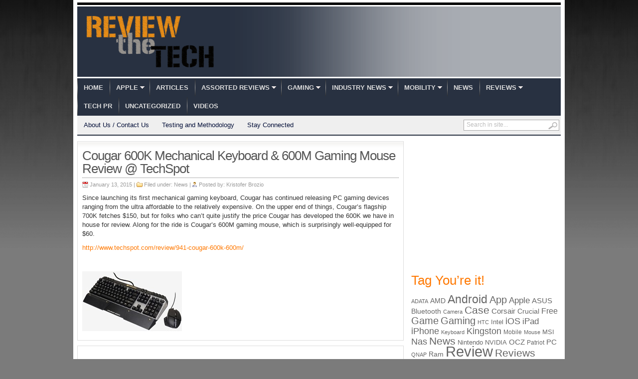

--- FILE ---
content_type: text/html; charset=UTF-8
request_url: https://reviewthetech.com/2015/01/13/cougar-600k-mechanical-keyboard-600m-gaming-mouse-review-techspot/
body_size: 10019
content:
<!DOCTYPE html PUBLIC "-//W3C//DTD XHTML 1.0 Transitional//EN" "http://www.w3.org/TR/xhtml1/DTD/xhtml1-transitional.dtd">
<html xmlns="http://www.w3.org/1999/xhtml">
<head profile="http://gmpg.org/xfn/11">

<meta http-equiv="Content-Type" content="text/html; charset=UTF-8" />
	
<title>  Cougar 600K Mechanical Keyboard &amp; 600M Gaming Mouse Review @ TechSpot | Review the Tech</title>

	<link rel="stylesheet" type="text/css" media="all" href="https://reviewthetech.com/wp-content/themes/transcript-v27/transcript/style.css" />

	<link rel="alternate" type="application/rss+xml" title="RSS 2.0" href="http://feeds.feedburner.com/reviewthetech/RdKL" />	
	<link rel="pingback" href="https://reviewthetech.com/xmlrpc.php" />

	<meta name='robots' content='max-image-preview:large' />
<link rel="alternate" type="application/rss+xml" title="Review the Tech &raquo; Feed" href="https://reviewthetech.com/feed/" />
<link rel="alternate" type="application/rss+xml" title="Review the Tech &raquo; Comments Feed" href="https://reviewthetech.com/comments/feed/" />
<script type="text/javascript">
/* <![CDATA[ */
window._wpemojiSettings = {"baseUrl":"https:\/\/s.w.org\/images\/core\/emoji\/14.0.0\/72x72\/","ext":".png","svgUrl":"https:\/\/s.w.org\/images\/core\/emoji\/14.0.0\/svg\/","svgExt":".svg","source":{"concatemoji":"https:\/\/reviewthetech.com\/wp-includes\/js\/wp-emoji-release.min.js?ver=6.4.7"}};
/*! This file is auto-generated */
!function(i,n){var o,s,e;function c(e){try{var t={supportTests:e,timestamp:(new Date).valueOf()};sessionStorage.setItem(o,JSON.stringify(t))}catch(e){}}function p(e,t,n){e.clearRect(0,0,e.canvas.width,e.canvas.height),e.fillText(t,0,0);var t=new Uint32Array(e.getImageData(0,0,e.canvas.width,e.canvas.height).data),r=(e.clearRect(0,0,e.canvas.width,e.canvas.height),e.fillText(n,0,0),new Uint32Array(e.getImageData(0,0,e.canvas.width,e.canvas.height).data));return t.every(function(e,t){return e===r[t]})}function u(e,t,n){switch(t){case"flag":return n(e,"\ud83c\udff3\ufe0f\u200d\u26a7\ufe0f","\ud83c\udff3\ufe0f\u200b\u26a7\ufe0f")?!1:!n(e,"\ud83c\uddfa\ud83c\uddf3","\ud83c\uddfa\u200b\ud83c\uddf3")&&!n(e,"\ud83c\udff4\udb40\udc67\udb40\udc62\udb40\udc65\udb40\udc6e\udb40\udc67\udb40\udc7f","\ud83c\udff4\u200b\udb40\udc67\u200b\udb40\udc62\u200b\udb40\udc65\u200b\udb40\udc6e\u200b\udb40\udc67\u200b\udb40\udc7f");case"emoji":return!n(e,"\ud83e\udef1\ud83c\udffb\u200d\ud83e\udef2\ud83c\udfff","\ud83e\udef1\ud83c\udffb\u200b\ud83e\udef2\ud83c\udfff")}return!1}function f(e,t,n){var r="undefined"!=typeof WorkerGlobalScope&&self instanceof WorkerGlobalScope?new OffscreenCanvas(300,150):i.createElement("canvas"),a=r.getContext("2d",{willReadFrequently:!0}),o=(a.textBaseline="top",a.font="600 32px Arial",{});return e.forEach(function(e){o[e]=t(a,e,n)}),o}function t(e){var t=i.createElement("script");t.src=e,t.defer=!0,i.head.appendChild(t)}"undefined"!=typeof Promise&&(o="wpEmojiSettingsSupports",s=["flag","emoji"],n.supports={everything:!0,everythingExceptFlag:!0},e=new Promise(function(e){i.addEventListener("DOMContentLoaded",e,{once:!0})}),new Promise(function(t){var n=function(){try{var e=JSON.parse(sessionStorage.getItem(o));if("object"==typeof e&&"number"==typeof e.timestamp&&(new Date).valueOf()<e.timestamp+604800&&"object"==typeof e.supportTests)return e.supportTests}catch(e){}return null}();if(!n){if("undefined"!=typeof Worker&&"undefined"!=typeof OffscreenCanvas&&"undefined"!=typeof URL&&URL.createObjectURL&&"undefined"!=typeof Blob)try{var e="postMessage("+f.toString()+"("+[JSON.stringify(s),u.toString(),p.toString()].join(",")+"));",r=new Blob([e],{type:"text/javascript"}),a=new Worker(URL.createObjectURL(r),{name:"wpTestEmojiSupports"});return void(a.onmessage=function(e){c(n=e.data),a.terminate(),t(n)})}catch(e){}c(n=f(s,u,p))}t(n)}).then(function(e){for(var t in e)n.supports[t]=e[t],n.supports.everything=n.supports.everything&&n.supports[t],"flag"!==t&&(n.supports.everythingExceptFlag=n.supports.everythingExceptFlag&&n.supports[t]);n.supports.everythingExceptFlag=n.supports.everythingExceptFlag&&!n.supports.flag,n.DOMReady=!1,n.readyCallback=function(){n.DOMReady=!0}}).then(function(){return e}).then(function(){var e;n.supports.everything||(n.readyCallback(),(e=n.source||{}).concatemoji?t(e.concatemoji):e.wpemoji&&e.twemoji&&(t(e.twemoji),t(e.wpemoji)))}))}((window,document),window._wpemojiSettings);
/* ]]> */
</script>
<style id='wp-emoji-styles-inline-css' type='text/css'>

	img.wp-smiley, img.emoji {
		display: inline !important;
		border: none !important;
		box-shadow: none !important;
		height: 1em !important;
		width: 1em !important;
		margin: 0 0.07em !important;
		vertical-align: -0.1em !important;
		background: none !important;
		padding: 0 !important;
	}
</style>
<link rel='stylesheet' id='wp-block-library-css' href='https://reviewthetech.com/wp-includes/css/dist/block-library/style.min.css?ver=6.4.7' type='text/css' media='all' />
<style id='classic-theme-styles-inline-css' type='text/css'>
/*! This file is auto-generated */
.wp-block-button__link{color:#fff;background-color:#32373c;border-radius:9999px;box-shadow:none;text-decoration:none;padding:calc(.667em + 2px) calc(1.333em + 2px);font-size:1.125em}.wp-block-file__button{background:#32373c;color:#fff;text-decoration:none}
</style>
<style id='global-styles-inline-css' type='text/css'>
body{--wp--preset--color--black: #000000;--wp--preset--color--cyan-bluish-gray: #abb8c3;--wp--preset--color--white: #ffffff;--wp--preset--color--pale-pink: #f78da7;--wp--preset--color--vivid-red: #cf2e2e;--wp--preset--color--luminous-vivid-orange: #ff6900;--wp--preset--color--luminous-vivid-amber: #fcb900;--wp--preset--color--light-green-cyan: #7bdcb5;--wp--preset--color--vivid-green-cyan: #00d084;--wp--preset--color--pale-cyan-blue: #8ed1fc;--wp--preset--color--vivid-cyan-blue: #0693e3;--wp--preset--color--vivid-purple: #9b51e0;--wp--preset--gradient--vivid-cyan-blue-to-vivid-purple: linear-gradient(135deg,rgba(6,147,227,1) 0%,rgb(155,81,224) 100%);--wp--preset--gradient--light-green-cyan-to-vivid-green-cyan: linear-gradient(135deg,rgb(122,220,180) 0%,rgb(0,208,130) 100%);--wp--preset--gradient--luminous-vivid-amber-to-luminous-vivid-orange: linear-gradient(135deg,rgba(252,185,0,1) 0%,rgba(255,105,0,1) 100%);--wp--preset--gradient--luminous-vivid-orange-to-vivid-red: linear-gradient(135deg,rgba(255,105,0,1) 0%,rgb(207,46,46) 100%);--wp--preset--gradient--very-light-gray-to-cyan-bluish-gray: linear-gradient(135deg,rgb(238,238,238) 0%,rgb(169,184,195) 100%);--wp--preset--gradient--cool-to-warm-spectrum: linear-gradient(135deg,rgb(74,234,220) 0%,rgb(151,120,209) 20%,rgb(207,42,186) 40%,rgb(238,44,130) 60%,rgb(251,105,98) 80%,rgb(254,248,76) 100%);--wp--preset--gradient--blush-light-purple: linear-gradient(135deg,rgb(255,206,236) 0%,rgb(152,150,240) 100%);--wp--preset--gradient--blush-bordeaux: linear-gradient(135deg,rgb(254,205,165) 0%,rgb(254,45,45) 50%,rgb(107,0,62) 100%);--wp--preset--gradient--luminous-dusk: linear-gradient(135deg,rgb(255,203,112) 0%,rgb(199,81,192) 50%,rgb(65,88,208) 100%);--wp--preset--gradient--pale-ocean: linear-gradient(135deg,rgb(255,245,203) 0%,rgb(182,227,212) 50%,rgb(51,167,181) 100%);--wp--preset--gradient--electric-grass: linear-gradient(135deg,rgb(202,248,128) 0%,rgb(113,206,126) 100%);--wp--preset--gradient--midnight: linear-gradient(135deg,rgb(2,3,129) 0%,rgb(40,116,252) 100%);--wp--preset--font-size--small: 13px;--wp--preset--font-size--medium: 20px;--wp--preset--font-size--large: 36px;--wp--preset--font-size--x-large: 42px;--wp--preset--spacing--20: 0.44rem;--wp--preset--spacing--30: 0.67rem;--wp--preset--spacing--40: 1rem;--wp--preset--spacing--50: 1.5rem;--wp--preset--spacing--60: 2.25rem;--wp--preset--spacing--70: 3.38rem;--wp--preset--spacing--80: 5.06rem;--wp--preset--shadow--natural: 6px 6px 9px rgba(0, 0, 0, 0.2);--wp--preset--shadow--deep: 12px 12px 50px rgba(0, 0, 0, 0.4);--wp--preset--shadow--sharp: 6px 6px 0px rgba(0, 0, 0, 0.2);--wp--preset--shadow--outlined: 6px 6px 0px -3px rgba(255, 255, 255, 1), 6px 6px rgba(0, 0, 0, 1);--wp--preset--shadow--crisp: 6px 6px 0px rgba(0, 0, 0, 1);}:where(.is-layout-flex){gap: 0.5em;}:where(.is-layout-grid){gap: 0.5em;}body .is-layout-flow > .alignleft{float: left;margin-inline-start: 0;margin-inline-end: 2em;}body .is-layout-flow > .alignright{float: right;margin-inline-start: 2em;margin-inline-end: 0;}body .is-layout-flow > .aligncenter{margin-left: auto !important;margin-right: auto !important;}body .is-layout-constrained > .alignleft{float: left;margin-inline-start: 0;margin-inline-end: 2em;}body .is-layout-constrained > .alignright{float: right;margin-inline-start: 2em;margin-inline-end: 0;}body .is-layout-constrained > .aligncenter{margin-left: auto !important;margin-right: auto !important;}body .is-layout-constrained > :where(:not(.alignleft):not(.alignright):not(.alignfull)){max-width: var(--wp--style--global--content-size);margin-left: auto !important;margin-right: auto !important;}body .is-layout-constrained > .alignwide{max-width: var(--wp--style--global--wide-size);}body .is-layout-flex{display: flex;}body .is-layout-flex{flex-wrap: wrap;align-items: center;}body .is-layout-flex > *{margin: 0;}body .is-layout-grid{display: grid;}body .is-layout-grid > *{margin: 0;}:where(.wp-block-columns.is-layout-flex){gap: 2em;}:where(.wp-block-columns.is-layout-grid){gap: 2em;}:where(.wp-block-post-template.is-layout-flex){gap: 1.25em;}:where(.wp-block-post-template.is-layout-grid){gap: 1.25em;}.has-black-color{color: var(--wp--preset--color--black) !important;}.has-cyan-bluish-gray-color{color: var(--wp--preset--color--cyan-bluish-gray) !important;}.has-white-color{color: var(--wp--preset--color--white) !important;}.has-pale-pink-color{color: var(--wp--preset--color--pale-pink) !important;}.has-vivid-red-color{color: var(--wp--preset--color--vivid-red) !important;}.has-luminous-vivid-orange-color{color: var(--wp--preset--color--luminous-vivid-orange) !important;}.has-luminous-vivid-amber-color{color: var(--wp--preset--color--luminous-vivid-amber) !important;}.has-light-green-cyan-color{color: var(--wp--preset--color--light-green-cyan) !important;}.has-vivid-green-cyan-color{color: var(--wp--preset--color--vivid-green-cyan) !important;}.has-pale-cyan-blue-color{color: var(--wp--preset--color--pale-cyan-blue) !important;}.has-vivid-cyan-blue-color{color: var(--wp--preset--color--vivid-cyan-blue) !important;}.has-vivid-purple-color{color: var(--wp--preset--color--vivid-purple) !important;}.has-black-background-color{background-color: var(--wp--preset--color--black) !important;}.has-cyan-bluish-gray-background-color{background-color: var(--wp--preset--color--cyan-bluish-gray) !important;}.has-white-background-color{background-color: var(--wp--preset--color--white) !important;}.has-pale-pink-background-color{background-color: var(--wp--preset--color--pale-pink) !important;}.has-vivid-red-background-color{background-color: var(--wp--preset--color--vivid-red) !important;}.has-luminous-vivid-orange-background-color{background-color: var(--wp--preset--color--luminous-vivid-orange) !important;}.has-luminous-vivid-amber-background-color{background-color: var(--wp--preset--color--luminous-vivid-amber) !important;}.has-light-green-cyan-background-color{background-color: var(--wp--preset--color--light-green-cyan) !important;}.has-vivid-green-cyan-background-color{background-color: var(--wp--preset--color--vivid-green-cyan) !important;}.has-pale-cyan-blue-background-color{background-color: var(--wp--preset--color--pale-cyan-blue) !important;}.has-vivid-cyan-blue-background-color{background-color: var(--wp--preset--color--vivid-cyan-blue) !important;}.has-vivid-purple-background-color{background-color: var(--wp--preset--color--vivid-purple) !important;}.has-black-border-color{border-color: var(--wp--preset--color--black) !important;}.has-cyan-bluish-gray-border-color{border-color: var(--wp--preset--color--cyan-bluish-gray) !important;}.has-white-border-color{border-color: var(--wp--preset--color--white) !important;}.has-pale-pink-border-color{border-color: var(--wp--preset--color--pale-pink) !important;}.has-vivid-red-border-color{border-color: var(--wp--preset--color--vivid-red) !important;}.has-luminous-vivid-orange-border-color{border-color: var(--wp--preset--color--luminous-vivid-orange) !important;}.has-luminous-vivid-amber-border-color{border-color: var(--wp--preset--color--luminous-vivid-amber) !important;}.has-light-green-cyan-border-color{border-color: var(--wp--preset--color--light-green-cyan) !important;}.has-vivid-green-cyan-border-color{border-color: var(--wp--preset--color--vivid-green-cyan) !important;}.has-pale-cyan-blue-border-color{border-color: var(--wp--preset--color--pale-cyan-blue) !important;}.has-vivid-cyan-blue-border-color{border-color: var(--wp--preset--color--vivid-cyan-blue) !important;}.has-vivid-purple-border-color{border-color: var(--wp--preset--color--vivid-purple) !important;}.has-vivid-cyan-blue-to-vivid-purple-gradient-background{background: var(--wp--preset--gradient--vivid-cyan-blue-to-vivid-purple) !important;}.has-light-green-cyan-to-vivid-green-cyan-gradient-background{background: var(--wp--preset--gradient--light-green-cyan-to-vivid-green-cyan) !important;}.has-luminous-vivid-amber-to-luminous-vivid-orange-gradient-background{background: var(--wp--preset--gradient--luminous-vivid-amber-to-luminous-vivid-orange) !important;}.has-luminous-vivid-orange-to-vivid-red-gradient-background{background: var(--wp--preset--gradient--luminous-vivid-orange-to-vivid-red) !important;}.has-very-light-gray-to-cyan-bluish-gray-gradient-background{background: var(--wp--preset--gradient--very-light-gray-to-cyan-bluish-gray) !important;}.has-cool-to-warm-spectrum-gradient-background{background: var(--wp--preset--gradient--cool-to-warm-spectrum) !important;}.has-blush-light-purple-gradient-background{background: var(--wp--preset--gradient--blush-light-purple) !important;}.has-blush-bordeaux-gradient-background{background: var(--wp--preset--gradient--blush-bordeaux) !important;}.has-luminous-dusk-gradient-background{background: var(--wp--preset--gradient--luminous-dusk) !important;}.has-pale-ocean-gradient-background{background: var(--wp--preset--gradient--pale-ocean) !important;}.has-electric-grass-gradient-background{background: var(--wp--preset--gradient--electric-grass) !important;}.has-midnight-gradient-background{background: var(--wp--preset--gradient--midnight) !important;}.has-small-font-size{font-size: var(--wp--preset--font-size--small) !important;}.has-medium-font-size{font-size: var(--wp--preset--font-size--medium) !important;}.has-large-font-size{font-size: var(--wp--preset--font-size--large) !important;}.has-x-large-font-size{font-size: var(--wp--preset--font-size--x-large) !important;}
.wp-block-navigation a:where(:not(.wp-element-button)){color: inherit;}
:where(.wp-block-post-template.is-layout-flex){gap: 1.25em;}:where(.wp-block-post-template.is-layout-grid){gap: 1.25em;}
:where(.wp-block-columns.is-layout-flex){gap: 2em;}:where(.wp-block-columns.is-layout-grid){gap: 2em;}
.wp-block-pullquote{font-size: 1.5em;line-height: 1.6;}
</style>
<script type="text/javascript" src="https://ajax.googleapis.com/ajax/libs/jquery/1/jquery.min.js?ver=6.4.7" id="jquery-js"></script>
<script type="text/javascript" src="https://reviewthetech.com/wp-includes/js/jquery/jquery-migrate.min.js?ver=3.4.1" id="jquery-migrate-js"></script>
<script type="text/javascript" src="https://reviewthetech.com/wp-content/themes/transcript-v27/transcript/inc/js/contentslider.js?ver=6.4.7" id="contentslider-js"></script>
<script type="text/javascript" src="https://reviewthetech.com/wp-content/themes/transcript-v27/transcript/inc/js/slides.min.jquery.js?ver=6.4.7" id="slides.min-js"></script>
<script type="text/javascript" src="https://reviewthetech.com/wp-content/themes/transcript-v27/transcript/inc/js/jCarouselLite.js?ver=6.4.7" id="jCarouselLite-js"></script>
<script type="text/javascript" src="https://reviewthetech.com/wp-content/themes/transcript-v27/transcript/inc/js/flowplayer/flowplayer-3.2.6.min.js?ver=6.4.7" id="flowplayer-js"></script>
<script type="text/javascript" src="https://reviewthetech.com/wp-content/themes/transcript-v27/transcript/inc/js/jquery.tools.min.js?ver=6.4.7" id="jquerytools-js"></script>
<script type="text/javascript" src="https://reviewthetech.com/wp-content/themes/transcript-v27/transcript/inc/js/superfish-1.4.8.js?ver=6.4.7" id="superfish-js"></script>
<link rel="https://api.w.org/" href="https://reviewthetech.com/wp-json/" /><link rel="alternate" type="application/json" href="https://reviewthetech.com/wp-json/wp/v2/posts/34625" /><link rel="EditURI" type="application/rsd+xml" title="RSD" href="https://reviewthetech.com/xmlrpc.php?rsd" />
<meta name="generator" content="WordPress 6.4.7" />
<link rel="canonical" href="https://reviewthetech.com/2015/01/13/cougar-600k-mechanical-keyboard-600m-gaming-mouse-review-techspot/" />
<link rel='shortlink' href='https://reviewthetech.com/?p=34625' />
<link rel="alternate" type="application/json+oembed" href="https://reviewthetech.com/wp-json/oembed/1.0/embed?url=https%3A%2F%2Freviewthetech.com%2F2015%2F01%2F13%2Fcougar-600k-mechanical-keyboard-600m-gaming-mouse-review-techspot%2F" />
<link rel="alternate" type="text/xml+oembed" href="https://reviewthetech.com/wp-json/oembed/1.0/embed?url=https%3A%2F%2Freviewthetech.com%2F2015%2F01%2F13%2Fcougar-600k-mechanical-keyboard-600m-gaming-mouse-review-techspot%2F&#038;format=xml" />
<link href="https://reviewthetech.com/wp-content/themes/transcript-v27/transcript/styles/dark.css" rel="stylesheet" type="text/css" />

	<script type='text/javascript'>
	(function($) {
		$(document).ready(function() { 
			
			$('a[href=#top]').click(function(){	$('html, body').animate({scrollTop:0}, 'slow');	return false; });
			
			$("ul.tabs").tabs("div.panes > div");			
			$("ul.sc_tabs").tabs("div.sc_tabs-content > div");
			
			$("#mediabar .container").jCarouselLite({
								scroll: 2,
				speed: 800,	
				visible: 6,
				start: 0,
				circular: false,
				btnPrev: "#previous_button",
				btnNext: "#next_button"
			});
			
			$('#slides').slides({
								preload: true,
				autoHeight: true
			});			
		});
	})(jQuery);
	</script>
<link rel="shortcut icon" href="https://reviewthetech.com/wp-content/uploads/2011/05/favicon.ico"/>
	

		
</head>

<body class="post-template-default single single-post postid-34625 single-format-standard">


<div class="wrapper">

	<div id="masthead"></div>
	
	<div id="header">

				
		<div id="logo" style="padding:15px 0 15px 15px;">
		
							<a href="https://reviewthetech.com/" title="No Nonsense Tech News and Reviews">
					<img src="https://reviewthetech.com/wp-content/uploads/2011/06/RTTKrisFinal1.png" alt="Review the Tech" title="Review the Tech"/>
				</a>
					</div><!-- /logo -->
		
		<div class="banner">
					</div>
			
				<div class="clear"></div>	
		
		
	</div><!-- /header -->
		
	<div class="clear"></div>		
	
	<div id="mainmenu">
		<ul class="mainnav dropdown">
			<li ><a href="https://reviewthetech.com/" title="No Nonsense Tech News and Reviews">Home</a></li>
				<li class="cat-item cat-item-14"><a href="https://reviewthetech.com/category/istuff/">Apple</a>
<ul class='children'>
	<li class="cat-item cat-item-1209"><a href="https://reviewthetech.com/category/istuff/ireviews/">iPhone / Ipod / iPad Reviews</a>
</li>
</ul>
</li>
	<li class="cat-item cat-item-143"><a href="https://reviewthetech.com/category/articles/">Articles</a>
</li>
	<li class="cat-item cat-item-13"><a href="https://reviewthetech.com/category/misc/">Assorted Reviews</a>
<ul class='children'>
	<li class="cat-item cat-item-160"><a href="https://reviewthetech.com/category/misc/e-books/">E-Books</a>
</li>
	<li class="cat-item cat-item-3135"><a href="https://reviewthetech.com/category/misc/electronic-cigarettes-etc/">Electronic Cigarettes Etc</a>
</li>
	<li class="cat-item cat-item-10"><a href="https://reviewthetech.com/category/misc/toys/">Toys</a>
</li>
</ul>
</li>
	<li class="cat-item cat-item-21"><a href="https://reviewthetech.com/category/consoles/">Gaming</a>
<ul class='children'>
	<li class="cat-item cat-item-120"><a href="https://reviewthetech.com/category/consoles/gaming-pr/">Gaming PR</a>
</li>
	<li class="cat-item cat-item-161"><a href="https://reviewthetech.com/category/consoles/kinect/">Kinect</a>
</li>
	<li class="cat-item cat-item-86"><a href="https://reviewthetech.com/category/consoles/3ds-accessories/">Nintendo 3DS Accessories</a>
</li>
	<li class="cat-item cat-item-85"><a href="https://reviewthetech.com/category/consoles/3ds-games/">Nintendo 3DS Games</a>
</li>
	<li class="cat-item cat-item-84"><a href="https://reviewthetech.com/category/consoles/ds-accessories/">Nintendo DS Accessories</a>
</li>
	<li class="cat-item cat-item-522"><a href="https://reviewthetech.com/category/consoles/pc-gaming/">PC Gaming</a>
</li>
	<li class="cat-item cat-item-2257"><a href="https://reviewthetech.com/category/consoles/ps3accessory/">Playstation 3 Accessories</a>
</li>
	<li class="cat-item cat-item-2256"><a href="https://reviewthetech.com/category/consoles/ps3games/">Playstation 3 Games</a>
</li>
	<li class="cat-item cat-item-6990"><a href="https://reviewthetech.com/category/consoles/playstation-4-accessories/">PlayStation 4 Accessories</a>
</li>
	<li class="cat-item cat-item-3366"><a href="https://reviewthetech.com/category/consoles/playstation-vita-accessories/">Playstation Vita Accessories</a>
</li>
	<li class="cat-item cat-item-75"><a href="https://reviewthetech.com/category/consoles/wii-accessories/">Wii Accessories</a>
</li>
	<li class="cat-item cat-item-74"><a href="https://reviewthetech.com/category/consoles/wii-games/">Wii Games</a>
</li>
	<li class="cat-item cat-item-1088"><a href="https://reviewthetech.com/category/consoles/wii-u/">Wii U</a>
</li>
	<li class="cat-item cat-item-77"><a href="https://reviewthetech.com/category/consoles/xbox-360-accessories/">Xbox 360 Accessories</a>
</li>
	<li class="cat-item cat-item-76"><a href="https://reviewthetech.com/category/consoles/xbox360-games-reviews/">Xbox 360 Games</a>
</li>
	<li class="cat-item cat-item-5890"><a href="https://reviewthetech.com/category/consoles/xbox-one/">Xbox One</a>
</li>
</ul>
</li>
	<li class="cat-item cat-item-18"><a href="https://reviewthetech.com/category/pr/">Industry News</a>
<ul class='children'>
	<li class="cat-item cat-item-20"><a href="https://reviewthetech.com/category/pr/apple-pr/">Apple Related</a>
</li>
	<li class="cat-item cat-item-87"><a href="https://reviewthetech.com/category/pr/mobile-related/">Mobile Related</a>
</li>
</ul>
</li>
	<li class="cat-item cat-item-138"><a href="https://reviewthetech.com/category/mobility/">Mobility</a>
<ul class='children'>
	<li class="cat-item cat-item-42"><a href="https://reviewthetech.com/category/mobility/android/">Android</a>
</li>
	<li class="cat-item cat-item-141"><a href="https://reviewthetech.com/category/mobility/blackberry/">BlackBerry</a>
</li>
	<li class="cat-item cat-item-139"><a href="https://reviewthetech.com/category/mobility/istuff-mobility/">iPhone / Ipod / iPad</a>
</li>
	<li class="cat-item cat-item-142"><a href="https://reviewthetech.com/category/mobility/mobile-reviews/">Mobile Reviews</a>
</li>
	<li class="cat-item cat-item-140"><a href="https://reviewthetech.com/category/mobility/wp7/">Windows Phone</a>
</li>
</ul>
</li>
	<li class="cat-item cat-item-19"><a href="https://reviewthetech.com/category/news/">News</a>
</li>
	<li class="cat-item cat-item-3"><a href="https://reviewthetech.com/category/reviews/">Reviews</a>
<ul class='children'>
	<li class="cat-item cat-item-1489"><a href="https://reviewthetech.com/category/reviews/istuff-reviews/">Apple Stuffs</a>
</li>
	<li class="cat-item cat-item-1775"><a href="https://reviewthetech.com/category/reviews/audio-reviews/">Audio Related</a>
</li>
	<li class="cat-item cat-item-3238"><a href="https://reviewthetech.com/category/reviews/cameras-accessories/">Cameras / Accessories</a>
</li>
	<li class="cat-item cat-item-12"><a href="https://reviewthetech.com/category/reviews/pc-cases/">Cases or Chassis</a>
</li>
	<li class="cat-item cat-item-6"><a href="https://reviewthetech.com/category/reviews/cpu-coolers/">CPU Coolers</a>
</li>
	<li class="cat-item cat-item-1420"><a href="https://reviewthetech.com/category/reviews/hdd-enclosures/">External Enclosures</a>
</li>
	<li class="cat-item cat-item-65"><a href="https://reviewthetech.com/category/reviews/hdds/">Hard Drives</a>
</li>
	<li class="cat-item cat-item-1706"><a href="https://reviewthetech.com/category/reviews/mediaplayer/">Media Players</a>
</li>
	<li class="cat-item cat-item-5935"><a href="https://reviewthetech.com/category/reviews/memory-cards-reviews/">Memory Cards</a>
</li>
	<li class="cat-item cat-item-9"><a href="https://reviewthetech.com/category/reviews/cooling/">PC Cooling</a>
</li>
	<li class="cat-item cat-item-3055"><a href="https://reviewthetech.com/category/reviews/power-supplies-and-related/">Power Supplies and Related</a>
</li>
	<li class="cat-item cat-item-158"><a href="https://reviewthetech.com/category/reviews/software/">Software</a>
</li>
	<li class="cat-item cat-item-16"><a href="https://reviewthetech.com/category/reviews/tablets/">Tablets</a>
	<ul class='children'>
	<li class="cat-item cat-item-5746"><a href="https://reviewthetech.com/category/reviews/tablets/cases-and-accessories/">Cases and Accessories</a>
</li>
	</ul>
</li>
	<li class="cat-item cat-item-1522"><a href="https://reviewthetech.com/category/reviews/usb-drives/">USB Flash Drives</a>
</li>
</ul>
</li>
	<li class="cat-item cat-item-88"><a href="https://reviewthetech.com/category/tech-pr/">Tech PR</a>
</li>
	<li class="cat-item cat-item-1"><a href="https://reviewthetech.com/category/uncategorized/">Uncategorized</a>
</li>
	<li class="cat-item cat-item-36"><a href="https://reviewthetech.com/category/videos/">Videos</a>
</li>
		</ul>
		<div class="clear"></div>	
	</div>
	
	<div id="submenu">
		<ul class="secondarynav dropdown">
			<li class="page_item page-item-205"><a href="https://reviewthetech.com/about-us/">About Us / Contact Us</a></li>
<li class="page_item page-item-209"><a href="https://reviewthetech.com/testing-and-methodology/">Testing and Methodology</a></li>
			<li><a href="#" class="gab_connect">Stay Connected</a>
				<ul id="social_links">
					<li><a class="gab_rss" href="https://reviewthetech.com/feed/" rel="nofollow" title="Subscribe to latest posts in RSS">RSS for posts</a></li>
					<li><a class="gab_email" href="http://feeds.feedburner.com/reviewthetech/RdKL" rel="nofollow" title="Subscribe to latest posts via email">Subscribe by e-mail</a></li>					<li><a class="gab_twitter" href="http://www.twitter.com/reviewthetech" rel="nofollow" title="follow on twitter">Follow us on Twitter</a></li>					<li><a class="gab_facebook" href="https://www.facebook.com/reviewthetech" rel="nofollow" title="Connect on facebook">Connect on Facebook</a></li>				</ul>
			</li>
		</ul>

		<div id="search">
			<form id="searchform" action="https://reviewthetech.com/">
	<fieldset>
		<input type="text" id="s" name="s" value="Search in site..." onfocus="if(this.value==this.defaultValue)this.value='';" onblur="if(this.value=='')this.value=this.defaultValue;"/>
		<input type="image" id="searchsubmit" src="https://reviewthetech.com/wp-content/themes/transcript-v27/transcript/images/button_go.gif" alt="Search in site..." /> 
	</fieldset>
</form>		</div><!-- /search -->
		<div class="clear"></div>	
	</div>
	
	<div class="clear"></div>	<div id="container">	
		
				<div id="post-34625" class="entry post-34625 post type-post status-publish format-standard has-post-thumbnail hentry category-news tag-600k tag-600m tag-cougar tag-consoles tag-keyboard tag-mechanical tag-mouse tag-review">
		
			<h1 class="entry_title">Cougar 600K Mechanical Keyboard &amp; 600M Gaming Mouse Review @ TechSpot</h1>

			<div class="metasingle">
				<span class="postdate">January 13, 2015 | </span>
				<span class="postcat">Filed under: <a href="https://reviewthetech.com/category/news/" rel="category tag">News</a> | </span>
				<span class="postauthor">Posted by: <a href="https://reviewthetech.com/author/kristoferb/" title="Posts by Kristofer Brozio" rel="author">Kristofer Brozio</a></span> 
			</div><!-- /metas -->
			
			<p>Since launching its first mechanical gaming keyboard, Cougar has continued releasing PC gaming devices ranging from the ultra affordable to the relatively expensive. On the upper end of things, Cougar&#8217;s flagship 700K fetches $150, but for folks who can&#8217;t quite justify the price Cougar has developed the 600K we have in house for review. Along for the ride is Cougar&#8217;s 600M gaming mouse, which is surprisingly well-equipped for $60.</p>
<p><a href="http://techspot.us1.list-manage.com/track/click?u=e4cfda23de0688b6339e986ae&amp;id=4401f6374a&amp;e=a8c7e1687a" rel="nofollow">http://www.techspot.com/review/941-cougar-600k-600m/</a></p>
<p>&#160;</p>
<p><a href="https://reviewthetech.com/wp-content/uploads/2015/01/Image_19S.jpg"><img decoding="async" title="Image_19S" style="border-top: 0px; border-right: 0px; background-image: none; border-bottom: 0px; padding-top: 0px; padding-left: 0px; border-left: 0px; display: inline; padding-right: 0px" border="0" alt="Image_19S" src="https://reviewthetech.com/wp-content/uploads/2015/01/Image_19S_thumb.jpg" width="200" height="120" /></a></p>
<div class="clear"></div>		
			
					
					</div><!-- /post -->
		
				<div class="single_ad">
				<script type="text/javascript"><!--
google_ad_client = "ca-pub-6726325022329620";
/* rtt-468x60 Innerpage */
google_ad_slot = "1006525041";
google_ad_width = 468;
google_ad_height = 60;
//-->
</script>
<script type="text/javascript" src="https://pagead2.googlesyndication.com/pagead/show_ads.js">
</script>		</div>
		
		
<div id="comments">
	
	
	
	
	
	
</div><!-- #comments -->	</div><!-- /container -->
	

	<div id="sidebar">
		<div id="text-12" class="widget widget_text"><div class="widgetinner">			<div class="textwidget"><script type="text/javascript"><!--
google_ad_client = "pub-6726325022329620";
/* RTT-Inner Image 300x250, created 6/27/11 */
google_ad_slot = "3926841269";
google_ad_width = 300;
google_ad_height = 250;
//-->
</script>
<script type="text/javascript"
src="https://pagead2.googlesyndication.com/pagead/show_ads.js">
</script></div>
		</div></div>
<div id="tag_cloud-4" class="widget widget_tag_cloud"><div class="widgetinner"><h3 class="widgettitle">Tag You&#8217;re it!</h3>
<div class="tagcloud"><a href="https://reviewthetech.com/tag/adata/" class="tag-cloud-link tag-link-404 tag-link-position-1" style="font-size: 8.5pt;" aria-label="ADATA (80 items)">ADATA</a>
<a href="https://reviewthetech.com/tag/amd/" class="tag-cloud-link tag-link-115 tag-link-position-2" style="font-size: 10.625pt;" aria-label="AMD (119 items)">AMD</a>
<a href="https://reviewthetech.com/tag/android/" class="tag-cloud-link tag-link-7829 tag-link-position-3" style="font-size: 17.375pt;" aria-label="Android (416 items)">Android</a>
<a href="https://reviewthetech.com/tag/app/" class="tag-cloud-link tag-link-22 tag-link-position-4" style="font-size: 14.75pt;" aria-label="App (257 items)">App</a>
<a href="https://reviewthetech.com/tag/istuff/" class="tag-cloud-link tag-link-7822 tag-link-position-5" style="font-size: 12.625pt;" aria-label="Apple (172 items)">Apple</a>
<a href="https://reviewthetech.com/tag/asus/" class="tag-cloud-link tag-link-410 tag-link-position-6" style="font-size: 11.375pt;" aria-label="ASUS (136 items)">ASUS</a>
<a href="https://reviewthetech.com/tag/bluetooth/" class="tag-cloud-link tag-link-449 tag-link-position-7" style="font-size: 10.625pt;" aria-label="Bluetooth (119 items)">Bluetooth</a>
<a href="https://reviewthetech.com/tag/camera/" class="tag-cloud-link tag-link-269 tag-link-position-8" style="font-size: 8.125pt;" aria-label="Camera (74 items)">Camera</a>
<a href="https://reviewthetech.com/tag/case/" class="tag-cloud-link tag-link-92 tag-link-position-9" style="font-size: 15.75pt;" aria-label="Case (308 items)">Case</a>
<a href="https://reviewthetech.com/tag/corsair/" class="tag-cloud-link tag-link-374 tag-link-position-10" style="font-size: 11.25pt;" aria-label="Corsair (134 items)">Corsair</a>
<a href="https://reviewthetech.com/tag/crucial/" class="tag-cloud-link tag-link-379 tag-link-position-11" style="font-size: 10.625pt;" aria-label="Crucial (118 items)">Crucial</a>
<a href="https://reviewthetech.com/tag/free/" class="tag-cloud-link tag-link-318 tag-link-position-12" style="font-size: 12.25pt;" aria-label="Free (161 items)">Free</a>
<a href="https://reviewthetech.com/tag/game/" class="tag-cloud-link tag-link-152 tag-link-position-13" style="font-size: 14.625pt;" aria-label="Game (248 items)">Game</a>
<a href="https://reviewthetech.com/tag/consoles/" class="tag-cloud-link tag-link-7825 tag-link-position-14" style="font-size: 14.875pt;" aria-label="Gaming (260 items)">Gaming</a>
<a href="https://reviewthetech.com/tag/htc/" class="tag-cloud-link tag-link-927 tag-link-position-15" style="font-size: 8.5pt;" aria-label="HTC (81 items)">HTC</a>
<a href="https://reviewthetech.com/tag/intel/" class="tag-cloud-link tag-link-442 tag-link-position-16" style="font-size: 9.625pt;" aria-label="Intel (98 items)">Intel</a>
<a href="https://reviewthetech.com/tag/ios/" class="tag-cloud-link tag-link-511 tag-link-position-17" style="font-size: 13.125pt;" aria-label="iOS (191 items)">iOS</a>
<a href="https://reviewthetech.com/tag/ipad/" class="tag-cloud-link tag-link-145 tag-link-position-18" style="font-size: 12.625pt;" aria-label="iPad (172 items)">iPad</a>
<a href="https://reviewthetech.com/tag/iphone/" class="tag-cloud-link tag-link-287 tag-link-position-19" style="font-size: 13.375pt;" aria-label="iPhone (197 items)">iPhone</a>
<a href="https://reviewthetech.com/tag/keyboard/" class="tag-cloud-link tag-link-335 tag-link-position-20" style="font-size: 8.25pt;" aria-label="Keyboard (77 items)">Keyboard</a>
<a href="https://reviewthetech.com/tag/kingston/" class="tag-cloud-link tag-link-920 tag-link-position-21" style="font-size: 13.625pt;" aria-label="Kingston (210 items)">Kingston</a>
<a href="https://reviewthetech.com/tag/mobile/" class="tag-cloud-link tag-link-163 tag-link-position-22" style="font-size: 9pt;" aria-label="Mobile (88 items)">Mobile</a>
<a href="https://reviewthetech.com/tag/mouse/" class="tag-cloud-link tag-link-30 tag-link-position-23" style="font-size: 8pt;" aria-label="Mouse (73 items)">Mouse</a>
<a href="https://reviewthetech.com/tag/msi/" class="tag-cloud-link tag-link-337 tag-link-position-24" style="font-size: 9.875pt;" aria-label="MSI (103 items)">MSI</a>
<a href="https://reviewthetech.com/tag/nas/" class="tag-cloud-link tag-link-52 tag-link-position-25" style="font-size: 13.75pt;" aria-label="Nas (212 items)">Nas</a>
<a href="https://reviewthetech.com/tag/news/" class="tag-cloud-link tag-link-7824 tag-link-position-26" style="font-size: 16pt;" aria-label="News (322 items)">News</a>
<a href="https://reviewthetech.com/tag/nintendo/" class="tag-cloud-link tag-link-256 tag-link-position-27" style="font-size: 10pt;" aria-label="Nintendo (107 items)">Nintendo</a>
<a href="https://reviewthetech.com/tag/nvidia/" class="tag-cloud-link tag-link-941 tag-link-position-28" style="font-size: 9.625pt;" aria-label="NVIDIA (99 items)">NVIDIA</a>
<a href="https://reviewthetech.com/tag/ocz/" class="tag-cloud-link tag-link-1017 tag-link-position-29" style="font-size: 11.125pt;" aria-label="OCZ (132 items)">OCZ</a>
<a href="https://reviewthetech.com/tag/patriot/" class="tag-cloud-link tag-link-1019 tag-link-position-30" style="font-size: 9pt;" aria-label="Patriot (89 items)">Patriot</a>
<a href="https://reviewthetech.com/tag/pc/" class="tag-cloud-link tag-link-179 tag-link-position-31" style="font-size: 10.875pt;" aria-label="PC (124 items)">PC</a>
<a href="https://reviewthetech.com/tag/qnap/" class="tag-cloud-link tag-link-1541 tag-link-position-32" style="font-size: 8.5pt;" aria-label="QNAP (81 items)">QNAP</a>
<a href="https://reviewthetech.com/tag/ram/" class="tag-cloud-link tag-link-1173 tag-link-position-33" style="font-size: 10.125pt;" aria-label="Ram (108 items)">Ram</a>
<a href="https://reviewthetech.com/tag/review/" class="tag-cloud-link tag-link-31 tag-link-position-34" style="font-size: 22pt;" aria-label="Review (982 items)">Review</a>
<a href="https://reviewthetech.com/tag/reviews/" class="tag-cloud-link tag-link-7820 tag-link-position-35" style="font-size: 15.5pt;" aria-label="Reviews (293 items)">Reviews</a>
<a href="https://reviewthetech.com/tag/samsung/" class="tag-cloud-link tag-link-213 tag-link-position-36" style="font-size: 14.125pt;" aria-label="Samsung (228 items)">Samsung</a>
<a href="https://reviewthetech.com/tag/seagate/" class="tag-cloud-link tag-link-53 tag-link-position-37" style="font-size: 9.625pt;" aria-label="Seagate (99 items)">Seagate</a>
<a href="https://reviewthetech.com/tag/speaker/" class="tag-cloud-link tag-link-223 tag-link-position-38" style="font-size: 8.625pt;" aria-label="Speaker (83 items)">Speaker</a>
<a href="https://reviewthetech.com/tag/ssd/" class="tag-cloud-link tag-link-100 tag-link-position-39" style="font-size: 16.25pt;" aria-label="SSD (335 items)">SSD</a>
<a href="https://reviewthetech.com/tag/synology/" class="tag-cloud-link tag-link-1543 tag-link-position-40" style="font-size: 9.625pt;" aria-label="Synology (99 items)">Synology</a>
<a href="https://reviewthetech.com/tag/tablet/" class="tag-cloud-link tag-link-41 tag-link-position-41" style="font-size: 11.625pt;" aria-label="Tablet (142 items)">Tablet</a>
<a href="https://reviewthetech.com/tag/testfreaks/" class="tag-cloud-link tag-link-1349 tag-link-position-42" style="font-size: 13.5pt;" aria-label="testfreaks (201 items)">testfreaks</a>
<a href="https://reviewthetech.com/tag/thermaltake/" class="tag-cloud-link tag-link-1797 tag-link-position-43" style="font-size: 8.125pt;" aria-label="Thermaltake (75 items)">Thermaltake</a>
<a href="https://reviewthetech.com/tag/usb/" class="tag-cloud-link tag-link-1426 tag-link-position-44" style="font-size: 10.625pt;" aria-label="USB (118 items)">USB</a>
<a href="https://reviewthetech.com/tag/wireless/" class="tag-cloud-link tag-link-32 tag-link-position-45" style="font-size: 8.625pt;" aria-label="Wireless (82 items)">Wireless</a></div>
</div></div>
<div id="text-14" class="widget widget_text"><div class="widgetinner"><h3 class="widgettitle">Interesting Stuff</h3>
			<div class="textwidget"><p><center>&#8211;</center><br />
<center><br />
<br /><a href="https://420couponcodes.com/cbdmd/">cbdMD coupon</a><br />
<br />&#8211;<br />
Check the following reputable hub for the <a href="https://latam-apostar.com"> Most lucrative Casinos in all of LATAM</a><br />
<br />&#8211;<br />
<a href="https://onlinegambling.com.ph">onlinegambling.com.ph</a> is the place for the Best and most profitable Philippines online Casinos, where players can enjoy no-deposit bonuses and more.<br />
<br />&#8211;<br />
All the best Casino games in this one<a href="https://sportbetting.ph"> collection for Best Online Casinos in the Philippines </a><br />
<br />&#8211;<br />
Arabic players can find <a href="https://tharaacasino.com">Fortune and Real money in all those Online Casinos</a><br />
<br />&#8211;<br />
Romanian luck awaits you here: <a href="https://casinoreviews.ro">Best Online Casino in Romania</a><br />
<br />&#8211;<br />
<a href="https://golden-slot.com/" target="_blank" rel="noopener"> Goldenslot</a><br />
<br />&#8211;<br />
<a href="https://allnewgclub.com/en/providers/sagaming/" target="_blank" rel="noopener"> sa gaming</a><br />
<br />&#8211;<br />
More and more UK casinos are skipping the licenses from UKGC and focusing on Curacao licenses. This is due to harder restrictions and Gamstop regulations. Check <a href="https://www.pokerplayernewspaper.com/casinos-not-on-gamstop/">Pokerplayernewspaper for more info</a>.<br />
<br />&#8211;<br />
With stricter rules and no longer any possibilities for ex-pats to play on UK casinos, more brits are looking for<a href="https://casinonotongamstop.com/" target="_blank" rel="noopener"> casinos not on Gamstop</a> that have expanded possibilities and often the same games.<br />
<br />&#8211;<br />
Interested in independent casinos with huge free spins offers? <a href="https://freespins.monster/casinos-not-on-gamstop/">FreeSpins.Monster lists non Gamstop casinos</a> with top free spins offers and multiple payment methods. New casinos being released on a monthly basis.<br />
<br />&#8211;<br />
</center><br />
<center>&#8211;</center></p>
</div>
		</div></div>
<!-- BEGIN: Shopzilla Publisher Asset HTML -->
<div style="width: 300px;height: 250px">
	
	
	
</div>

<!-- END: Shopzilla Publisher Asset HTML --> 
	</div><!-- End of sidebar -->

	<div class="clear"></div>

</div><!-- end of wrapper -->

<div id="footer">

	<div class="footerlist">
			<ul>
			<li><a href="https://reviewthetech.com" title="No Nonsense Tech News and Reviews">Home</a></li>
			<li class="page_item page-item-205"><a href="https://reviewthetech.com/about-us/">About Us / Contact Us</a></li>
<li class="page_item page-item-209"><a href="https://reviewthetech.com/testing-and-methodology/">Testing and Methodology</a></li>
			<li class="last"><a href="https://reviewthetech.com/feed/" rel="nofollow" title="Subscribe to latest posts in RSS">RSS</a></li>			
		</ul>
		</div>
	
	
	
	<div class="clear"></div>
	
	<div id="footer-left-side">
		Review the Tech - No Nonsense Tech News and Reviews	</div><!-- #site-info -->
			
	<div id="footer-right-side">
		Copyright 2011-2015 All Rights Reserved
		<a href="http://wordpress.org/" title="Semantic Personal Publishing Platform" rel="generator">Powered by WordPress</a> - 
		Designed by <a href="http://www.gabfirethemes.com/" title="Premium WordPress Themes">Gabfire Themes</a> 
		
	<div id="fb-root"></div>
	<script type='text/javascript'>
	<!--
	(function(d, s, id) {
	  var js, fjs = d.getElementsByTagName(s)[0];
	  if (d.getElementById(id)) return;
	  js = d.createElement(s); js.id = id;
	  js.src = "//connect.facebook.net/en_US/all.js#xfbml=1";
	  fjs.parentNode.insertBefore(js, fjs);
	}(document, 'script', 'facebook-jssdk'));
	// -->
	</script><script type="text/javascript" src="https://reviewthetech.com/wp-includes/js/comment-reply.min.js?ver=6.4.7" id="comment-reply-js" async="async" data-wp-strategy="async"></script>
	</div> <!-- #footer-right-side -->
	<div class="clear"></div>
</div><!-- /footer -->

</body>
</html>

--- FILE ---
content_type: text/html; charset=utf-8
request_url: https://www.google.com/recaptcha/api2/aframe
body_size: 268
content:
<!DOCTYPE HTML><html><head><meta http-equiv="content-type" content="text/html; charset=UTF-8"></head><body><script nonce="GpGqsoKJ8ZaVWaZQIBqXpw">/** Anti-fraud and anti-abuse applications only. See google.com/recaptcha */ try{var clients={'sodar':'https://pagead2.googlesyndication.com/pagead/sodar?'};window.addEventListener("message",function(a){try{if(a.source===window.parent){var b=JSON.parse(a.data);var c=clients[b['id']];if(c){var d=document.createElement('img');d.src=c+b['params']+'&rc='+(localStorage.getItem("rc::a")?sessionStorage.getItem("rc::b"):"");window.document.body.appendChild(d);sessionStorage.setItem("rc::e",parseInt(sessionStorage.getItem("rc::e")||0)+1);localStorage.setItem("rc::h",'1767777340724');}}}catch(b){}});window.parent.postMessage("_grecaptcha_ready", "*");}catch(b){}</script></body></html>

--- FILE ---
content_type: text/css
request_url: https://reviewthetech.com/wp-content/themes/transcript-v27/transcript/styles/dark.css
body_size: 6975
content:
/* generic */
body {background:#7b7b7b url(dark/bg.png) repeat-x top center;color:#333;font:13px/18px Arial, Helvetica, sans-serif;}

.wrapper {width: 970px;margin: 0 auto;padding:5px 8px 10px;background:#fff;}

p { margin: 0 0 10px }
/* Hyperlinks */
a,a:hover {text-decoration: none;color: #FF7800;}
.widget a {color: #666}
.widget a:hover {text-decoration: underline;color: #333;}

.widgettitle {font: normal 26px/28px Amaranth, Arial,Helvetica,sans-serif;color:#FF7800;padding-bottom:5px;margin-bottom:10px;display:block}
.widget {margin:0 0 15px;}
.widget p {padding-top:5px;padding-bottom:5px;}
.widget ul li {border-color:#ddd;line-height:18px;list-style:none;background:url(dark/icons/widget_li.gif) no-repeat left 7px;padding-left:12px;}
.widget ul li.lastitem {border-bottom:none;padding-bottom:0;margin-bottom:0;}
/* Image classes - addition to styles imported from style.css */
.alignleft,.alignright,.alignnone,.aligncenter { border:1px solid #222;line-height:0;display:block;}

/* Category labels */
.catname {text-transform: uppercase;font-weight: bold;display: block;font-size: 12px;margin-bottom: 4px;color: #FF7800;}
	.catname a,.catname a:hover,.catname_big a,.catname_big a:hover { color: #FF7800 }
	
/* Wrapper for main page post excerpts excerpts */
.wrapper .featuredpost {overflow:hidden;padding:5px 0;border-bottom:1px dotted #666;margin-bottom:6px;}
.wrapper .postmeta {display:block;font-style:italic;font-size:11px;text-align:right;padding-top:3px;clear:both;}
.wrapper .postmeta a{color:#FF7800;}
.wrapper .postmeta a:hover {text-decoration:underline;}
.wrapper .lastpost {border:none;	margin:0;}
.wrapper .margin_bot {margin-bottom:10px;}

.wrapper .posttitle,.wrapper .posttitle_big{font-size:18px;color:#333;margin:0 0 10px 0;}
.wrapper .posttitle_big{font-size:22px;}
.wrapper .posttitle a, .wrapper .posttitle_big a {color:#2d2d2d;}
.wrapper .posttitle a:hover,.wrapper .posttitle_big a:hover{color:#FF7800;}

.wrapper .borderbottom_title {padding-bottom:5px;margin-bottom:10px;border-bottom:3px solid #777;}

/* Author and post details displayed before post excerpt */
.wrapper .author a {color:#666}.author a:hover{text-decoration:none;}
.wrapper .date {color:#FF7800}

/* Lets start site structure now..

 * MASTHEAD - SUBSCRIBE, DATE, AND SEARCH BOX
============================================================== */
#topad { /* If 728x90 ad is activated to be displayed on header, this ID will be used to wrap advertisement */
	width:728px;margin:5px auto;display:block;}
#masthead { /* The very top line */
	width:970px;margin:0 auto;height:8px;background:url(dark/bgr_top_line.gif) repeat-x bottom;overflow:hidden;}
/* HEADER
============================================================== */
#header{width:970px;margin:0 auto;background:url(dark/bgr_header.png) repeat-y;border-bottom:2px solid #fff;}
#header_banner {width:970px;}

#logo {float: left;width: auto;display: inline;}
	#logo h1 {font: 40px/28px Amaranth,"trebuchet ms",sans-serif;}
	#logo a {color: #fff;display: block;}
	#logo a span {font-size: 14px;display: block;letter-spacing: -1px;text-align: center;}
	#logo a:hover { color: #fff }

#header .banner{float:right;width:468px;padding:22px 5px 0 0;}	

/* NAVIGATION BARS and SEARCH BOX
============================================================== */
#mainmenu {width:970px;	background:#283141;}
	.mainnav {font-weight:bold;text-transform:uppercase}
		.mainnav:after{content:"";display:block;clear:both;}
		.mainnav li {float:left;position:relative;background:url(dark/bgr_mainmenu_li.gif) no-repeat left center;}
		.mainnav li a {color:#ddd;padding:12px 13px;font-size:13px;line-height:13px;}
		.mainnav li a.sf-with-ul {margin-right:10px}
		.mainnav li.current_page_item a, .mainnav li.current-cat a, .mainnav li.current-menu-item a {color:#fff;}
		.mainnav li a:hover,.mainnav li.sfHover a {color:#fff;text-decoration:none;}
		
		.mainnav li ul  {border-bottom:1px solid #cdcdcd;position:absolute;z-index:999;width:180px;padding-top:1px;}
		.mainnav li ul li  {float:none;}
		.mainnav li li.current_page_item a, .mainnav li li.current-cat a, .mainnav li li.current-menu-item a {background:#efefef;color:#222;text-decoration:none;}
		.mainnav li ul li a,li.sfHover li a{background:#fff;color:#222 !important;text-transform:none; font:bold 13px arial, tahoma, verdana, sans-serif;padding:4px 13px; height:auto; line-height:normal;margin:0; border:1px solid #cdcdcd; border-bottom:0;text-decoration:none !important}
		.mainnav li ul li a.sf-with-ul { padding:5px 13px;margin-right:0}
		.mainnav li ul li a:hover  {background:#efefef;color:#222;text-decoration:none;}
		.mainnav li ul ul  {margin: -25px 0 0 179px;padding-top:0;}
		
		/* Dropdown indicators */
		.mainnav .sf-sub-indicator {display:none}
		.mainnav .sf-with-ul{background:url(../images/framework/arrow-superfish-down_bright.png) no-repeat right center;padding-right:13px !important}
		.mainnav li ul .sf-sub-indicator {background: url(../images/framework/arrow-superfish-right.png) no-repeat;right: 5px;top: 8px;}
		.mainnav li li a.sf-with-ul {background: #f9f9f9 url(../images/framework/arrow-superfish-right.png) no-repeat 95% center;}
		.mainnav li ul li a:hover.sf-with-ul {background: #efefef url(../images/framework/arrow-superfish-right.png) no-repeat 95% center;}		
	
#submenu {width:970px;background:#efefef;border-bottom:2px solid #283141;margin-bottom:10px;}
	.secondarynav {width:670px;float:left}
		.secondarynav:after{content:"";display:block;clear:both;}
		.secondarynav li {float:left;position:relative;}
		.secondarynav li a {color:#010D37;padding:12px 13px;font-size:13px;line-height:13px;}
		.secondarynav li a.sf-with-ul {margin-right:10px}
		.secondarynav li.current_page_item a, .secondarynav li.current-cat a, .secondarynav li.current-menu-item a {color:#FF7800;}
		.secondarynav li a:hover,.secondarynav li.sfHover a {color:#FF7800;text-decoration:none;}
		
		.secondarynav li ul  {border-bottom:1px solid #cdcdcd;position:absolute;z-index:999;width:180px;padding-top:1px;}
		.secondarynav li ul li  {float:none;}
		.secondarynav li li.current_page_item a, .secondarynav li li.current-cat a, .secondarynav li li.current-menu-item a {background:#efefef;color:#222;text-decoration:none;}
		.secondarynav li ul li a,.secondarynav li.sfHover li a{background:#fff;color:#222 !important;text-transform:none; font: 13px/13px arial, tahoma, verdana, sans-serif;padding:4px 13px; height:auto;margin:0; border:1px solid #cdcdcd; border-bottom:0;text-decoration:none !important}
		.secondarynav li ul li a.sf-with-ul { padding:5px 13px;margin-right:0}
		.secondarynav li ul li a:hover  {background:#efefef;color:#222;text-decoration:none;}
		.secondarynav li ul ul  {margin: -24px 0 0 179px;padding-top:0;}
		
		/* Dropdown indicators */
		.secondarynav .sf-sub-indicator {display:none}
		.secondarynav .sf-with-ul{background:url(../images/framework/arrow-superfish-down.png) no-repeat right center;padding-right:13px !important}
		.secondarynav li ul .sf-sub-indicator {background: url(../images/framework/arrow-superfish-right.png) no-repeat;right: 5px;top: 8px;}
		.secondarynav li li a.sf-with-ul {background: #f9f9f9 url(../images/framework/arrow-superfish-right.png) no-repeat 95% center;}
		.secondarynav li ul li a:hover.sf-with-ul {background: #efefef url(../images/framework/arrow-superfish-right.png) no-repeat 95% center;}	
	
	/* Social Links */
	#social_links li a{width:144px;}	

	#social_links li a.gab_rss{background: #fff url(dark/icons/rss.png) no-repeat 5px center;padding-left:27px;}
	#social_links li a:hover.gab_rss{background:  #efefef  url(dark/icons/rss.png) no-repeat 5px center;padding-left:27px;}

	#social_links li a.gab_email{background: #fff url(dark/icons/email.png) no-repeat 5px center;padding-left:27px;}
	#social_links li a:hover.gab_email{background: #efefef url(dark/icons/email.png) no-repeat 5px center;padding-left:27px;}

	#social_links li a.gab_facebook{background: #fff url(dark/icons/facebook.png) no-repeat 5px center;padding-left:27px;}
	#social_links li a:hover.gab_facebook{background: #efefef url(dark/icons/facebook.png) no-repeat 5px center;padding-left:27px;}

	#social_links li a.gab_twitter{background: #fff url(dark/icons/twitter.png) no-repeat 5px center;padding-left:27px;}
	#social_links li a:hover.gab_twitter{background: #efefef url(dark/icons/twitter.png) no-repeat 5px center;padding-left:27px;}
	 
	/*search*/
	#search{float:right;width:190px;height:20px;border:1px solid #a6a5a5;background:#fff;margin:8px 3px 0 0;}
	#search form, #search fieldset{float:left;border:none}
	#search fieldset{padding:2px 0 0 4px;}
	#s {float:left;background:#fff;border:0;margin:0;padding:0 0 0 1px;color:#bcbcbc;font-size:12px;width:164px;}
	#searchsubmit {float:left;margin:2px 0 0 0;}

/* PRIMARY TOP WRAPPER wraps three main div #featuredContent, #primarymid and #primarysidebar
============================================================== */
#primarytopwrapper { /* Wraps Featured Slider, entries below and on right hand of slider and 120+600 ad on main page */
	margin-bottom:10px;}
#primary-content { /*wraps featured section and primary mid column */
	width:655px;float:left;}

/* MAIN CONTENT (LEFT BLOCK ABOVE THE PHOTO GALLERY ON MAIN PAGE)
============================================================== */
/* /Features Slider */
#featured-wrapper {float:left;padding:9px;width:342px;background:url(dark/bg_featured.png);border:1px solid #ccc;}
	#featured-slider {position: relative; /*leave as is*/overflow: hidden; /*leave as is*/width: 342px; /*width of featured content slider*/height: 368px;}
	#featured-slider .featuredTitle {font:17px "trebuchet ms", arial, sans-serif;font-weight:normal;display:block;	padding:3px;}
	#featured-slider .featuredTitle a {color:#fff;}
	#featured-slider .featuredTitle a:hover {text-decoration:underline;}
	#featured-slider .sliderPostPhoto { /* Wrapper for featured are photo and post title */position:relative;height:256px;width:342px;overflow:hidden;}
	#featured-slider .sliderPostInfo { /* Post title and if enabled excerpt wrapper for featured slider */position:absolute;bottom:0;width:332px;min-height:30px;color:#fff;padding:5px 10px;background: url(dark/bgTransparent.png);}
	#featured-slider .contentdiv{ /* do not change the name of class - The size of contentdiv is 495x270 (after excluding padding value) */visibility: hidden; /*leave as is*/position: absolute; /*leave as is*/left: 0;  /*leave as is*/top: 0;  /*leave as is*/	z-index:1;}
	/*Featured slider pagination*/
	#paginate-featured-slider { /* do not change the name of class - used to wrap thumbnails for featured area */display:block;margin-bottom:8px;font-size:12px;font-weight:bold;}
	#paginate-featured-slider a { /* do not change the name of class - used to style links over featured slider */color:#fff;padding:3px 8px;background:#8F7D70;}
	#paginate-featured-slider a:hover {color:#fff;text-decoration:none;background:#FF7800;}
	#paginate-featured-slider a.selected {color:#fff;text-decoration:none;background:#FF7800;}

/* BLOCK BETWEEN FEATURED SLIDER AND TOP SIDEBAR ON MAIN PAGE
============================================================== */
#primarymid { /* Wraps the entries on rigt hand of featured slider */
	width:278px;float:right;}

/* SIDEBAR TOP - MAIN PAGE
================================================================== */
#primarysidebar { /*Wraps the 120*600 ad spot on mainpage */
	float:right;width:300px;display:inline;
}
/* MEDIA BAR BELOW THE PRIMARY CONTENT
============================================================== */
#mediabar{width: 962px;overflow:hidden;background:url(dark/bg_featured.png);padding:8px 0 10px 8px;margin-bottom:10px;position:relative;height:223px;}
#mediabar .container { /*Do not change the name of class */
	position: absolute;left: 8px;  top:45px;width: 946px;height:223px;overflow:hidden;}
#mediabar ul{width:10000px;position: relative;}
#mediabar li{float:left;width:152px;padding:0 8px 0 0;}
#mediabar .thumb{width:150px;background:#fff;height:113px;padding:1px;margin:0 0 3px 0;overflow:hidden;display:block;text-align:center;}
#mediabar .postinfo{width:148px;position:relative;background:#fff;border:1px solid #c5c5c5;padding:2px;overflow:hidden;height:60px;}
#mediabar .postinfo p{font-weight:bold;padding:2px 4px 0;}
#mediabar .postinfo p a {position:absolute;bottom:3px;right:3px;padding:3px 5px 3px 18px;color:#50630a;text-decoration:none;}
#mediabar .postinfo p.moreVideo a {background:url(dark/icons/camera.gif) no-repeat left 5px;}
#mediabar .postinfo p.morePhoto a {background:url(dark/icons/photo.gif) no-repeat left center;}
#mediabar #previous_button { /*Do not change the name of class */
	position: absolute;width: 16px;height: 16px;right:35px;top: 19px;background: url(dark/icons/prev.png) no-repeat;z-index: 100; cursor:pointer;}
#mediabar #previous_button.disabled { /*Do not change the name of class */
	background: url(dark/icons/prev-disabled.png) no-repeat;cursor:default;}
#mediabar #next_button { /*Do not change the name of class */
	position: absolute;right: 10px;top: 19px;width: 16px;height: 16px;background: url(dark/icons/next.png) no-repeat;z-index: 100;cursor:pointer;}
#mediabar #next_button.disabled { /*Do not change the name of class */
	background: url(dark/icons/next-disabled.png);cursor:default;}
	
/* PRIMARY BOTTOM
============================================================== */
#primaryBottom {display:block;margin-bottom:10px;}
#primaryBottomSidebar {float:left;width:300px;}

.siteTabs {float:right;width:660px;overflow:hidden;}
.siteTabs_title{width:100%;overflow:hidden;background:url(dark/bgr_primaryBottomTabs_title.gif) repeat-x bottom;}
.siteTabs_title li{float:left;font-size:12px;color:#000;text-transform:uppercase;padding:0 1px 0 0;}
.siteTabs_title li a{float:left;color:#000;background:url(dark/bgr_primaryBottomTabs_title_a.gif) repeat-x;height:24px;padding:8px 10px 0 10px;}
.siteTabs_title li.last a{width:75px;white-space:nowrap;padding:0;}
.siteTabs_title li a.selected{color:#FF7800;background:#fff;height:24px;padding:7px 10px 0 9px;border:1px solid #bcbcbc;border-bottom:0;text-decoration:none;}
.primaryBottomTabs_body {width:638px;background:#fff;border:1px solid #bcbcbc;border-top:0;padding:9px 10px 6px 10px;position:relative;height:203px;}
.primaryBottomTabs_body .text {position:absolute;left:10px;top:10px;width:348px;}
.primaryBottomTabs_body .text p{padding:10px 0;}
.primaryBottomTabs_body .tabmedia {position:absolute;right:10px;top:9px;width:auto;height:auto;}
.primaryBottomTabs_body .tabmedia {position:absolute;right:10px;top:9px;width:auto;height:auto;}
.primaryBottomTabs_body .postmeta {position:absolute;right:300px;bottom:8px;}

/*SECONDARY CONTENT WRAPPER [CONTENT SECTION BELOW THE PRIMARY BOTTOMS TABS]
============================================================== */
#secondary-wrapper { /*Wraps secondary content [Breaking News and two other blocks on the right hand of breaking news] */
	width:100%;overflow:hidden;}

/* homepage secondary content left boxes */
#secondary-wrapper #secondary-content{
	float:left;width:660px;}
/*bottomBox*/
.bottomBox{width:631px;border:1px solid #d7d6d6;overflow:hidden;padding:7px 15px 10px 12px;margin-bottom:10px;}
.nomargin{margin-bottom:0px;}
.bottombox_wide{width:300px;}
.bottombox_narrow{width:315px;}

/* SIDEBAR BOTTOM - MAIN PAGE
================================================================== */
#home_sidebar2{float:right;width:300px;}
#home_sidebar2 .posttitle{font-size:13px;font-weight:bold;line-height:14px;padding-top:4px;margin-bottom:5px;}
#home_sidebar2 .firstpost{padding-top:0;}
/*home_sidebarPosts*/
.home_sidebarPosts{width:280px;border:1px solid #bcbcbc;overflow:hidden;margin:0 0 10px 0;padding:7px 9px 9px 9px;}
.home_sidebarPosts ul{width:100%;}
.home_sidebarPosts li{width:100%;overflow:hidden;}
.home_sidebarPosts .lastpost{background:none;padding:0;margin:0;border:none;}
.home_sidebarPosts p{font-size:12px;line-height:16px;padding:3px 0 0 0;}

/* FOOTER
============================================================== */
#footer{width:970px;margin:0 auto;background:#bcbcbc;border-bottom:3px solid #FF7800;padding:14px 8px 10px 8px;}
#footer .footerlist ul{margin-bottom:15px;}
#footer .footerlist li{display:inline;color:#434343;font-size:12px;padding:0 9px 0 0;margin-right:9px;border-right:1px solid #434343;}
#footer a{color:#434343;}
#footer a:hover{text-decoration:underline;}	
#footer .quicklinks li a{color:#ccc !important}
#footer .quicklinks li li a{color:#21759B !important}
#footer-left-side {width: 40%;float: left;}
#footer-right-side {width: 60%;float: right;text-align: right;}

/* INNER PAGES
============================================================== */
/*----- ={ Main innerpage wrappers } -----*/
#container {float:left;width:655px;}
#sidebar {float:right;width:300px;display:inline;background:#fff;}

/* Post */
.entry {padding:15px 9px 7px;border:1px solid #ddd;margin-bottom:10px;background: url(dark/bgr_shadow.png) repeat-x top}
		
	/*Single post below title meta*/
	.metasingle{width:100%;overflow:hidden;border-top:1px dotted #666;margin:0 0 4px 0;padding:4px 0 5px 0;color:#999;font-size:11px;}
	.metasingle a {color:#999;}
	.metasingle a:hover {color:#000;}
		.postauthor {padding-left:13px;background: url(dark/icons/author.gif) no-repeat left center;}
		.postdate {padding-left:15px;background: url(dark/icons/date.gif) no-repeat left center;}
		.postcat {padding-left:15px;background: url(dark/icons/folder.gif) no-repeat left center;}
	
	/* Post-Page Typograhpy */
	blockquote { background:url(dark/blockquote.png) no-repeat 0 20px; padding: 10px 20px 10px 50px; color: #555;font-style:italic;margin-bottom:15px;}
	blockquote p {font-style:italic;margin:5px 0;}
	.entry a:hover {text-decoration:underline}
	
	/* Headings in posts */
	.entry h1.entry_title{display:block;margin:0;padding-bottom:5px;font:normal 26px/26px georgia, verdana, sans-serif;letter-spacing:-1px;color:#555;}
	.entry h1, .entry h2, .entry h3, .entry h4, .entry h5, .entry h6 { margin-bottom:15px;margin-top:10px;}
	.entry h3.widgettitle {margin-bottom:0;}

	.entry h1 {font-family:'palatino linotype',palatino,'times new roman',times,serif;}
	.entry h2 {font-family:georgia, 'palatino linotype',palatino,'times new roman',times,serif;}
	.entry h3 {font-family:arial, verdana, sans-serif;}
	.entry h4 {font-family:verdana, tahoma, sans-serif;}
	.entry h5 {font-family:arial, verdana, sans-serif;}
	.entry h6 {font-family:arial, verdana, sans-serif;}
	
	.entry ul { margin-bottom: 15px; padding-left: 15px; }
	.entry ul ul { margin: 0; }
	.entry ul li { list-style-type: disc; line-height:20px;}
	.entry ul ul li { list-style-type: circle; }

	.entry ol  { margin-bottom: 15px; padding-left: 15px; }
	.entry ol ol { margin: 0; }
	.entry  ol li  { list-style-type: decimal; line-height:20px;}
	.entry  ol li ol li { list-style-type: lower-alpha; }
					
	/* innerpage slider */	
	#slides {margin-bottom:15px;position:relative;padding-top:35px;}
	#slides .slides_container {min-height:400px;margin-bottom:10px;}
	#slides .slides_container img {padding:2px;border:1px solid #ddd;}	
		
	#slides .next {width:16px;height:16px;display:block;position:absolute;right:5px;top:10px}
	#slides .prev {width:16px;height:16px;display:block;position:absolute;right:27px;top:10px}
	
	#slides .pagination {position:absolute;top:10px;left:0;height:12px;margin:0 !important;padding:0 !important}
	#slides .pagination li {float:left;margin:0 1px;list-style-type: none !important;}
	#slides .pagination li a {display:block;width:12px;height:0;padding-top:12px;background-image:url(dark/icons/pagination.png);background-position:0 0;float:left;overflow:hidden;}
	#slides .pagination li.current a {background-position:0 -12px;}					
			
	.single_ad {/*ad between post and comments*/padding:10px;border:1px solid #ddd;margin-bottom:10px;text-align:center;line-height:0;}
			
	#entryMeta { /* Style to wrap author details below the article  */font-size:12px;border:1px solid #ddd;padding:7px;background:#f6f7f7;margin-bottom:10px;line-height:1.3em;}
	#entryMeta img { /* Alignment for author image on single post page */float:left;padding:1px;border:1px solid #bbb;margin-top:1px;	margin-right:5px;}
	#entryMeta a { /* Link style for the post details below the post title on single post page */color:#8f8f8f;	text-decoration:none;}
	#entryMeta a:hover {text-decoration:underline;}			
	
	/* Attachment page and gallery */
	.entry .gallery {padding-bottom:15px;display:block;}
	.attachment-full {display:block;border:1px solid #bbb;padding:2px;}
	.attachment-nav {display:block;margin:15px 0;text-align:center;font-weight:bold;	color:#ccc;}
	.attachment_more {width:146px;margin:6px;float:left;display:inline;}
	.attachment_more img{width:140px;border:1px solid #ccc;padding:2px;}		
		
	
/*Archive pages*/
/* Breadcrumb text and link styles */
#bcrum {display:block;font-size:11px;color:#666;margin-bottom:8px;border-bottom:1px dotted #666;}
#bcrum a {color:#333;}
#bcrum a:hover {color:#000;}
	
.archive_postheader {}
.archive_title{font-size:22px;line-height:22px;margin:3px 0 10px !important;}
.archive_title a{color:#333;}
.archive_title a:hover{text-decoration:underline;}

/* Archive page post excerpt meta */
.entry_date{background: url(dark/icons/date.gif) no-repeat left center;padding-left:18px;float:left;width:auto;font-size:12px;}  
.entry_comment{background: url(dark/icons/comment.gif) no-repeat left center;padding-left:18px;float:right;width:auto;font-size:12px;}  
.read_on {background: url(dark/icons/continue.png) no-repeat left 1px;padding:4px 0 4px 22px;font-size:12px;}  

/* =Pagination (Page 1 of x .. archive pages)
-------------------------------------------------------------- */
.numbered-pagination{padding-right:5px}
.numbered-pagination a, .numbered-pagination .current{color:#222;}
	
/* Posts and Comments navigation */
.navigation {color: #777;font-size: 12px;line-height: 18px;overflow: hidden;clear:both;padding-bottom:10px;}
	.navigation a:link,.navigation a:visited {text-decoration: none;}
	.navigation a:active,.navigation a:hover {text-decoration: underline;}
	.nav-previous {float: left;width: 50%;}
	.nav-next {float: right;text-align: right;width: 50%;}

/* Author Pages - Post Author Bio wrapper */
.gab_authorInfo  { background: #f6f7f7;padding:5px 8px;margin:0 0 15px;border: 1px solid #ccc;font:11px/15px verdana, arial, sans-serif;}
/* Author Pages - photo inside of bio wrapper */
.gab_authorPic { float:left;width:55px;display:inline;margin:3px 7px 0 0;}	

/* =COMMENTS LIST
-------------------------------------------------------------- */
#comments {display:block;}
#comments h3{font-size:18px;font-weight:bold;padding-bottom:15px;}
#comments a {color:#FF7800}
#comments a:hover{text-decoration:underline;}
#comments p,#comments ul,#comments ol,#comments blockquote{margin-bottom:10px;line-height:17px;}

.comment-inner{margin-bottom:10px;padding:15px 14px 7px;border:1px solid #ddd;background: url(dark/bgr_shadow.png) repeat-x top;}

/* Comments List */
/* First level Comments */
.comment-inner .text {float:left;width:425px;}
.comment-inner .text .waiting_approval{font-size:14px;font-style:italic;font-weight:bold;}

/* Comment author avatar, name and date wrapper */
.comment-inner .commentmeta{float:right;width:190px;}
.comment-inner .commentmeta p{font:12px italic arial,sans-serif}
.comment-inner .commentmeta .avatar{float:left;margin:2px 14px 0 0;}
.comment-inner .commentmeta .avatar {vertical-align:top;border:1px solid #efefef;}
* html .comment-inner .commentmeta .avatar{margin-right:11px;}

	/* Second level Comments */
	.depth-2 .comment-wrapper {padding-left:20px;background:url(dark/icons/reply-comment.png) no-repeat 0 5px}
	.depth-2 .text {width:400px;}
	
	/* Second level Comments */
	.depth-3 .comment-wrapper {padding-left:40px;background:url(dark/icons/reply-comment.png) no-repeat 20px 5px}
	.depth-3 .text {width:380px;}
	
	/* Second level Comments */
	.depth-4 .comment-wrapper {padding-left:60px;background:url(dark/icons/reply-comment.png) no-repeat 40px 5px}
	.depth-4 .text {width:360px;}

	/* Second level Comments */
	.depth-5 .comment-wrapper {padding-left:80px;background:url(dark/icons/reply-comment.png) no-repeat 60px 5px}
	.depth-5 .text {width:340px;}
	

/* =COMMENT FORM
-------------------------------------------------------------- */
/*----- ={ COMMENT FORM } -----*/
#respond {margin-bottom:10px;overflow: hidden;position: relative;background:#f6f7f7;padding:10px 15px 5px;border-radius:5px;-moz-border-radius:5px;-webkit-border-radius:5px;border:1px solid #eee;}
	#respond p {margin: 0;}
	#respond .logged-in-as {margin-bottom: 10px;}
	#respond .comment-notes {margin-bottom: 1em;}
	#respond .form-allowed-tags {line-height: 1em;}
	.children #respond {margin: 0 48px 0 0;}
	#comments-list #respond {margin: 0 0 18px 0;}
	#comments-list ul #respond {margin: 0;}
	#cancel-comment-reply-link {font-size: 12px;font-weight: normal;	line-height: 18px;}
	#respond .required {color: #ff4b33;font-weight: bold;}
	#respond label {color: #888;font-size: 12px;}
	#respond input {margin: 0 0 9px;padding:5px;width: 70%;display:block;background: #fff url(dark/bgr_respond_text.gif) repeat-x;}
	#respond textarea {width: 95%;background: #fff url(dark/bgr_respond_text.gif) repeat-x;}
	#respond .form-allowed-tags {color: #888;font-size: 12px;line-height: 18px;}
	#respond .form-allowed-tags code {font-size: 11px;}
	#respond #submit {width: 120px;border:1px solid #333 !important;margin-top:10px;padding:5px 10px;cursor:pointer;}

/* Page Templates */
.fullwidth {width:970px !important;}
.sitemap li {padding:4px 0;}	
	
/* container around media item on media category page template */
#gab_gallery .media-wrapper {float:left;width:228px;margin:5px 16px 11px 2px;}
#gab_gallery .entry {padding:9px;background:#fff;margin:0;border:1px solid #ddd;text-shadow:none;
	-webkit-border-radius: 7px;-moz-border-radius:7px;border-radius: 7px;
	-webkit-box-shadow: 0px 1px 2px #888;-moz-box-shadow: 0px 1px 2px #888;box-shadow: 0px 1px 2px #888;
}
#gab_gallery .alignnone {border:1px solid #999;display: table-cell;height:193px;overflow:hidden;}
#gab_gallery .null {line-height:0;display:block}
#gab_gallery .entry_title {font-size:18px;margin:0 0 7px;padding:0;}
#gab_gallery .entry-shadow {background: url(dark/section-shadow_s.png) no-repeat bottom center;display:block;width:228px;height:7px;}
#gab_gallery .entry_title {display:block;}
#gab_gallery .s_title {font:15px/16px arial, sans-serif;height:50px;border-bottom:1px dotted #ddd;padding-top:15px;margin-bottom:25px;color:#ccc;letter-spacing:0;}
#gab_gallery  a {color:#888;}
#gab_gallery  a:hover{color:#222;}
#gab_gallery .small-text {font-size:11px;line-height:14px;}
#gab_gallery .expand_video{float:right;width:14px;display:block;margin:-16px -13px;}
#gab_gallery .apple_overlay .entry_title {float:none;width:100%;display:block;margin-top:10px;}
	
/* Horizontal sub page list over post on pages */
#subpagelinks {margin:0 0 15px;border-bottom:1px dotted #aaa;display:block;overflow:hidden;width:100%;}
#subpagelinks li{display:inline;color:#434343;position:relative;float:left;position:relative;padding:4px 0;}
#subpagelinks li a{color:#555;display: inline-block;border-right:1px solid #aaa;font-size:12px;line-height:13px;padding:0 12px 0 0; margin-right:12px;}	
#subpagelinks li.current_page_item a,#subpagelinks li.current-cat a,#subpagelinks li.current-menu-item a {}
#subpagelinks li a:hover{color:#000;text-decoration:none;}
#subpagelinks li ul  {position:absolute;z-index:999;width:180px;padding-top:4px;}
#subpagelinks li ul li  {float:none;border:none;margin:0;padding:0;}
#subpagelinks li ul li a {color:#555;background:#ddd;width:158px;padding:5px 10px; height:auto; line-height:normal;margin:0; border:1px solid #aaa;}
#subpagelinks li ul li a.sf-with-ul { padding:5px 10px;}
#subpagelinks li ul li a:hover  {background:#888;color:#fff;text-decoration:none;}
#subpagelinks li ul ul  {margin: -27px 0 0 179px;padding-top:0;}
#subpagelinks .sf-sub-indicator {display:none;}
#subpagelinks li ul .sf-sub-indicator {display:none;}

/* Two column page template */
#two-column .entry {width:302px;display:inline;}
#two-column .alignleft, #two-column .alignright {border:none;margin:3px 7px 0 0}

/* Magazine style category layout structure */
#magazine-maincol {float:left;width:635px;padding-right:14px;border-right:1px dotted #aaa;}
#magazine-sidebar {float:right;width:300px;}

#magazine-top-left  {float:left;width:400px;margin-right:10px;}
#magazine-top-right  {float:left;width:215px;padding-left:9px;border-left:1px dotted #aaa;}
.borderseparator {margin-bottom:10px;border-bottom:1px dotted #aaa;height:10px;clear:both;}
#magazine-bot-left  {float:left;width:225px;margin-right:10px;}
#magazine-bot-right  {float:left;width:390px;padding-left:9px;border-left:1px dotted #aaa;}
	
@font-face {
  font-family: 'Amaranth';
  font-style: normal;
  font-weight: normal;
  src: local('Amaranth'), url('http://themes.googleusercontent.com/font?kit=RvdVaxHTnYbJDko8dLi4zvesZW2xOQ-xsNqO47m55DA') format('woff');
}
	
@font-face {
  font-family: 'Amaranth';
  font-style: normal;
  font-weight: normal;
  src: local('Amaranth'), url('http://themes.googleusercontent.com/font?kit=RvdVaxHTnYbJDko8dLi4zvesZW2xOQ-xsNqO47m55DA') format('woff');
}
